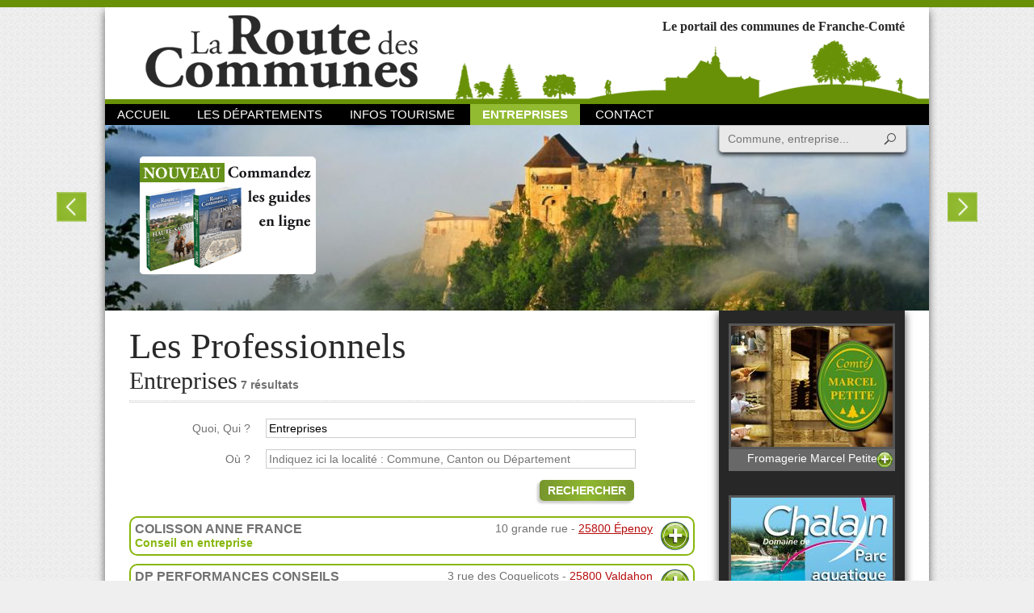

--- FILE ---
content_type: text/html; charset=UTF-8
request_url: https://www.routedescommunes.com/annuaire/activite-entreprises
body_size: 5386
content:
<!DOCTYPE html>
<html>
<head>
    <meta charset="utf-8"/>
	<title>Les Professionnels : Entreprises, La route des communes</title>
<meta name="twitter:title" content="Les Professionnels : Entreprises, La route des communes" />
<meta name="description" content="Les Professionnels : Entreprises, La route des communes. La Route des Communes est un portail internet qui vous propose de découvrir toutes les communes de la Franche Comté, avec des cartes pour tous les cantons et pour chaque commune, des illustrations et un texte de présentation et de renseignements." />
<meta name="twitter:description" content="Les Professionnels : Entreprises, La route des communes. La Route des Communes est un portail internet qui vous propose de découvrir toutes les communes de la Franche Comté, avec des cartes pour tous les cantons et pour chaque commune, des illustrations et un texte de présentation et de renseignements." />
<meta name="keywords" content="route, commune, Doubs, Jura, Haute-Saône, Territoire de belfort, Besançon, Chapelle-des-bois, Devecey, Laissey, Arbois, Château-chalons, Dole, Lons-le saunier, Moirans-en-montagne, Fondremand, Saint-bresson, Theuley, Vesoul, Bavilliers, Belfort, Offemont, communes, commune, france, France, renseignements, informations, municipalités, municipalité, terroir, clocher, recherche, Franche-Comté, comtois, Montbéliard, Pontarlier, Arc-et-Senans, Ornans, Valdahon, restaurant, village, villages, carte, cartes, gîte, gîtes, guide, entreprise
" />
<meta property="og:title" content="Les Professionnels : Entreprises, La route des communes" />
<meta property="og:description" content="Les Professionnels : Entreprises, La route des communes. La Route des Communes est un portail internet qui vous propose de découvrir toutes les communes de la Franche Comté, avec des cartes pour tous les cantons et pour chaque commune, des illustrations et un texte de présentation et de renseignements." />
<meta property="og:url" content="https://www.routedescommunes.com/annuaire/activite-entreprises" />	<meta name="viewport" content="width=device-width, initial-scale=1.0, maximum-scale=1.0, user-scalable=no" />
    	
	<link rel="apple-touch-icon" sizes="57x57" href="/apple-touch-icon-57x57.png" />
	<link rel="apple-touch-icon" sizes="114x114" href="/apple-touch-icon-114x114.png" />
	<link rel="apple-touch-icon" sizes="72x72" href="/apple-touch-icon-72x72.png" />
	<link rel="apple-touch-icon" sizes="144x144" href="/apple-touch-icon-144x144.png" />
	<link rel="apple-touch-icon" sizes="60x60" href="/apple-touch-icon-60x60.png" />
	<link rel="apple-touch-icon" sizes="120x120" href="/apple-touch-icon-120x120.png" />
	<link rel="apple-touch-icon" sizes="76x76" href="/apple-touch-icon-76x76.png" />
	<link rel="apple-touch-icon" sizes="152x152" href="/apple-touch-icon-152x152.png" />
	<link rel="icon" type="image/png" href="/favicon-196x196.png" sizes="196x196" />
	<link rel="icon" type="image/png" href="/favicon-160x160.png" sizes="160x160" />
	<link rel="icon" type="image/png" href="/favicon-96x96.png" sizes="96x96" />
	<link rel="icon" type="image/png" href="/favicon-32x32.png" sizes="32x32" />
	<link rel="icon" type="image/png" href="/favicon-16x16.png" sizes="16x16" />
	<meta name="msapplication-TileColor" content="#da532c" />
	<meta name="msapplication-TileImage" content="/mstile-144x144.png" />
	
	<link rel="search" type="application/opensearchdescription+xml" href="/opensearch.xml" title="Recherche Route des Communes" />
	
			<link rel="stylesheet" type="text/css" media="screen" href="/css/all.css?20181106" />
		<!--[if lt IE 9]>
					<link rel="stylesheet" type="text/css" media="screen" href="/css/ie.css?20151222" />
				<script src="//html5shim.googlecode.com/svn/trunk/html5.js"></script>
		<script></script>
	<![endif]-->
	
	<script>
  (function(i,s,o,g,r,a,m){i['GoogleAnalyticsObject']=r;i[r]=i[r]||function(){
  (i[r].q=i[r].q||[]).push(arguments)},i[r].l=1*new Date();a=s.createElement(o),
  m=s.getElementsByTagName(o)[0];a.async=1;a.src=g;m.parentNode.insertBefore(a,m)
  })(window,document,'script','//www.google-analytics.com/analytics.js','ga');
  ga('create', 'UA-47183756-1', 'auto');
  ga('send', 'pageview');
</script></head>
<body id="default" data-menu="annuaire" data-submenu="annuaire_">
	<div id="global">
		<header>
	<a href="/" id="logo">La Route des Communes</a>

	<strong>Le portail des communes de Franche-Comté</strong>

	<div id="mobileNav">
		<a href="#" id="mobileMenu">Menu</a>
		<nav>
			<a href="/" id="menu_home">Accueil</a>
			<nav class="headerSubNav">
				<a href="/" class="headerSubNavHead" id="menu_dpts">Les départements</a>
				<nav class="headerSubNavIn">
											<a href="/doubs" id="menu_dpts_1">Le Doubs</a>
											<a href="/haute-saone" id="menu_dpts_2">La Haute-Saône</a>
											<a href="/jura" id="menu_dpts_3">Le Jura</a>
											<a href="/territoire-de-belfort" id="menu_dpts_4">Territoire de Belfort</a>
									</nav>
			</nav>
			<a href="/infos-tourisme" id="menu_news">Infos Tourisme</a>
			<a href="/annuaire" id="menu_annuaire">Entreprises</a>
			<a href="/contact" id="menu_contact">Contact</a>
		</nav>
	</div>
	<a href="#searchForm" id="mobileSearch">Recherche</a>
	<form action="/recherche" method="get" id="searchForm">
		<label for="qs">Recherche</label>
		<input type="search" id="qs" name="q" class="searchFormInput disableAutocorrect" placeholder="Commune, entreprise..." autocomplete="off" spellcheck="false" /><!--
		--><input type="submit" value="Rechercher" id="qsSub" class="searchFormBut" />
	</form>
</header>
<article id="headerImgs">
	<div>
					<a href="http://www.routedescommunes.com/doubs/pontarlier/cluse-et-mijoux">
				<img src="/cache/uploads/header/afec95008cfbe5426c1d415e1c6679cd96d6e831.jpeg/header.jpg" alt="La Château de Joux" />
				<span>Voir cette <strong>commune...</strong></span>
			</a>
					<a href="http://www.routedescommunes.com/doubs/besancon/besancon">
				<img src="[data-uri]" data-src="/cache/uploads/header/4fa90d3c70fdc19920c27fcfd2e0c60c995011ae.jpeg/header.jpg" alt="La Citadelle Vauban" />
				<span>Voir cette <strong>commune...</strong></span>
			</a>
					<a href="http://www.routedescommunes.com/doubs/pontarlier/saint-point-lac">
				<img src="[data-uri]" data-src="/cache/uploads/header/0db1cee9afb413509c7e1649d0f8a8176aa51d01.jpeg/header.jpg" alt="Lac Saint-Point" />
				<span>Voir cette <strong>commune...</strong></span>
			</a>
					<a href="http://www.routedescommunes.com/haute-saone/gray/gray">
				<img src="[data-uri]" data-src="/cache/uploads/header/65f70a87944e0b03986afc6d7f0dbff0611de220.jpeg/header.jpg" alt="Gray" />
				<span>Voir cette <strong>commune...</strong></span>
			</a>
					<a href="http://www.routedescommunes.com/jura/arbois/arbois">
				<img src="[data-uri]" data-src="/cache/uploads/header/7322a4058320df26b3efc9688e5eedab8dfe81d9.jpeg/header.jpg" alt="Arbois" />
				<span>Voir cette <strong>commune...</strong></span>
			</a>
					<a href="http://www.routedescommunes.com/haute-saone/champagney/champagney">
				<img src="[data-uri]" data-src="/cache/uploads/header/be12a47e4441c3589424304b9f6c928bd669ab23.jpeg/header.jpg" alt="Champagney Haute-Saône" />
				<span>Voir cette <strong>commune...</strong></span>
			</a>
			</div>
	<a href="/annuaire/achat" id="commandeBuy">
		<img src="/images/commande.png" alt="Commandez les guides en ligne" width="221" height="149" />
	</a>
</article>

		<section id="main">
				<article id="annuaire">
		<div class="head">
			<h1>Les Professionnels</h1><br />
							<h2>Entreprises</h2>
										<strong>7 résultats</strong>
								</div>
		<hr />

		<form id="annuaireForm" method="post" action="/annuaire/recherche">
			<div class="form_row form_row_form form_row_text">
				<label for="search_what" >Quoi, Qui ?</label>
				<input type="text" id="search_what" name="search[what]" value="Entreprises"  placeholder="Indiquez ici le nom de l'entreprise ou une activité" autocomplete="off" spellcheck="false" class="disableAutocorrect" />
				<input type="hidden" name="search[what_id]" value="Activite-80" />
			</div>
			<div class="form_row form_row_form form_row_text">
				<label for="search_where" >Où ?</label>
				<input type="text" id="search_where" name="search[where]"  placeholder="Indiquez ici la localité : Commune, Canton ou Département" autocomplete="off" spellcheck="false" class="disableAutocorrect" />
				<input type="hidden" name="search[where_id]" />
			</div>
			<div class="form_button">
				<button type="submit" id="annuaire_search" name="annuaire_search">Rechercher</button>
			</div>
		</form>

		
									<div class="result entreprise gaEvent" data-gaeventcat="Entreprise" data-gaeventact="Show" data-gaeventlbl="6774-COLISSON Anne France" data-saveclick="/annuaire/saveClick/6774">
					<div class="entrepriseHead">
						<strong>
							COLISSON Anne France													</strong>
						<span class="entrepriseAddress">
															10 grande rue																-
																						<a href="/doubs/valdahon/epenoy">25800 Épenoy</a>
													</span>
					</div>
					<div class="entrepriseMore">
													Téléphone : 06 71 09 47 66<br />
																																				
						<a href="/annuaire/modifier/6774" class="button nyroModal">Modifier mes informations</a>
					</div>
					<span class="entrepriseActivites">
						<a href="/annuaire/activite-conseil-en-entreprise">Conseil en entreprise</a>					</span>
					<a href="#" class="entrepriseBut" title="Plus d'informations">Plus d'informations</a>
				</div>
															<div class="result entreprise gaEvent" data-gaeventcat="Entreprise" data-gaeventact="Show" data-gaeventlbl="7797-DP PERFORMANCES CONSEILS" data-saveclick="/annuaire/saveClick/7797">
					<div class="entrepriseHead">
						<strong>
							DP PERFORMANCES CONSEILS													</strong>
						<span class="entrepriseAddress">
															3 rue des Coquelicots																-
																						<a href="/doubs/valdahon/valdahon">25800 Valdahon</a>													</span>
					</div>
					<div class="entrepriseMore">
													Téléphone : 06 33 56 21 72<br />
																																					Responsable : David Petit<br />
												
						<a href="/annuaire/modifier/7797" class="button nyroModal">Modifier mes informations</a>
					</div>
					<span class="entrepriseActivites">
						<a href="/annuaire/activite-conseil-en-entreprise">Conseil en entreprise</a>, <a href="/annuaire/activite-accompagnement-pilotage">Accompagnement pilotage</a>, <a href="/annuaire/activite-ce-externalises">CE externalisés</a>					</span>
					<a href="#" class="entrepriseBut" title="Plus d'informations">Plus d'informations</a>
				</div>
															<div class="result entreprise gaEvent" data-gaeventcat="Entreprise" data-gaeventact="Show" data-gaeventlbl="1758-ELRES" data-saveclick="/annuaire/saveClick/1758">
					<div class="entrepriseHead">
						<strong>
							ELRES													</strong>
						<span class="entrepriseAddress">
															Diderot (8 boulevard)																-
																						<a href="/doubs/besancon/besancon">25000 Besançon</a>
													</span>
					</div>
					<div class="entrepriseMore">
													Téléphone : 03 81 80 87 29<br />
																																				
						<a href="/annuaire/modifier/1758" class="button nyroModal">Modifier mes informations</a>
					</div>
					<span class="entrepriseActivites">
						<a href="/annuaire/activite-restaurant">Restaurant</a>, <a href="/annuaire/activite-entreprises">Entreprises</a>, <a href="/annuaire/activite-collectivites">Collectivités</a>					</span>
					<a href="#" class="entrepriseBut" title="Plus d'informations">Plus d'informations</a>
				</div>
																			<div class="emphasize communePub">
							<a href="/publicite/49-vivot-ambulance"  class="notice gaEvent nyroModal nmImage" rel="nofollow" data-gaeventcat="Publicite" data-gaeventact="Show" data-gaeventlbl="49-VIVOT Ambulance">
									<img src="/cache/uploads/publicite/199ambulancesvivot.jpg/publiciteCommune.jpg" width="500"  alt="VIVOT Ambulance" title="VIVOT Ambulance" />
			            VIVOT Ambulance			</a>
						</div>
																<div class="result entreprise gaEvent" data-gaeventcat="Entreprise" data-gaeventact="Show" data-gaeventlbl="1929-PETIT Corinne" data-saveclick="/annuaire/saveClick/1929">
					<div class="entrepriseHead">
						<strong>
							PETIT Corinne													</strong>
						<span class="entrepriseAddress">
															Chaprais (10 rue des)																-
																						<a href="/doubs/besancon/besancon">25000 Besançon</a>
													</span>
					</div>
					<div class="entrepriseMore">
													Téléphone : 06 48 75 53 03<br />
																																				
						<a href="/annuaire/modifier/1929" class="button nyroModal">Modifier mes informations</a>
					</div>
					<span class="entrepriseActivites">
						<a href="/annuaire/activite-coaching">Coaching</a>, <a href="/annuaire/activite-entreprises">Entreprises</a>					</span>
					<a href="#" class="entrepriseBut" title="Plus d'informations">Plus d'informations</a>
				</div>
															<div class="result entreprise gaEvent" data-gaeventcat="Entreprise" data-gaeventact="Show" data-gaeventlbl="6893-PROACSENS" data-saveclick="/annuaire/saveClick/6893">
					<div class="entrepriseHead">
						<strong>
							PROACSENS													</strong>
						<span class="entrepriseAddress">
															24 rue de la Riotte																-
																						<a href="/doubs/saint-vit/roset-fluans">25410 Roset-Fluans</a>
													</span>
					</div>
					<div class="entrepriseMore">
													Téléphone : 06 63 90 55 47<br />
																																					Responsable : Christèle Aymonier<br />
												
						<a href="/annuaire/modifier/6893" class="button nyroModal">Modifier mes informations</a>
					</div>
					<span class="entrepriseActivites">
						<a href="/annuaire/activite-consultant">Consultant</a>, <a href="/annuaire/activite-conseil-aux-entreprises">Conseil aux entreprises</a>					</span>
					<a href="#" class="entrepriseBut" title="Plus d'informations">Plus d'informations</a>
				</div>
															<div class="result entreprise gaEvent" data-gaeventcat="Entreprise" data-gaeventact="Show" data-gaeventlbl="7281-PROAGIRIS CONSEIL" data-saveclick="/annuaire/saveClick/7281">
					<div class="entrepriseHead">
						<strong>
							PROAGIRIS CONSEIL													</strong>
						<span class="entrepriseAddress">
															Rue des Gigoulettes																-
																						<a href="/doubs/besancon-1/avanne-aveney">25720 Avanne-Aveney</a>													</span>
					</div>
					<div class="entrepriseMore">
													Téléphone : 06 74 51 51 86<br />
																																					Responsable : BERQUAND Séverine<br />
												
						<a href="/annuaire/modifier/7281" class="button nyroModal">Modifier mes informations</a>
					</div>
					<span class="entrepriseActivites">
						<a href="/annuaire/activite-coaching">Coaching</a>, <a href="/annuaire/activite-en-entreprise">En entreprise</a>					</span>
					<a href="#" class="entrepriseBut" title="Plus d'informations">Plus d'informations</a>
				</div>
											
			
			
		
		<p class="buttonOnRight">
							
			<a href="/annuaire/ajouter" class="button nyroModal" id="addEntreprise">Ajouter mon entreprise dans l'annuaire</a>
		</p>

	</article>

	<aside>
	<br />
	<div class="noticeCont" data-limit="5">
						<a href="/publicite/12-fromagerie-marcel-petite"  class="notice gaEvent nyroModal nmImage nmImageUrl" rel="nofollow" data-gaeventcat="Publicite" data-gaeventact="Show" data-gaeventlbl="12-Fromagerie Marcel Petite">
									<img src="/cache/uploads/publicite/123marcelpetitecolonne-2.jpg/publicite.jpg"  alt="Fromagerie Marcel Petite" title="Fromagerie Marcel Petite" />
			            Fromagerie Marcel Petite			</a>
						<a href="/publicite/98-domaine-de-chalain"  class="notice gaEvent nyroModal nmImage nmImageUrl" rel="nofollow" data-gaeventcat="Publicite" data-gaeventact="Show" data-gaeventlbl="98-Domaine de Chalain">
									<img src="/cache/uploads/publicite/20lacchalaincolonne-2.jpg/publicite.jpg"  alt="Domaine de Chalain" title="Domaine de Chalain" />
			            Domaine de Chalain			</a>
						<a href="/publicite/166-la-guinguette-de-chavannes"  class="notice gaEvent nyroModal nmImage nmImageUrl" rel="nofollow" data-gaeventcat="Publicite" data-gaeventact="Show" data-gaeventlbl="166-La Guinguette de Chavannes">
									<img src="/cache/uploads/publicite/294guinguettecolonne.jpg/publicite.jpg"  alt="La Guinguette de Chavannes" title="La Guinguette de Chavannes" />
			            La Guinguette de Chavannes			</a>
			</div>
</aside>
		</section>

		<nav id="partners">
	<a href="http://www.franche-comte.fr/" target="_blank"><img src="/images/partners/francheComte.png" alt="Conseil régional de Franche Comté" width="101" height="27" /></a>
	<a href="http://www.doubs.fr/" target="_blank"><img src="/images/partners/doubs.png" alt="Département du Doubs" width="109" height="44" /></a>
	<a href="http://www.cg70.fr/" target="_blank"><img src="/images/partners/hauteSaone.png" alt="Conseil Général de Haute-Saône" width="106" height="46" /></a>
	<a href="http://www.grandbesancon.fr/" target="_blank"><img src="/images/partners/cagb.png" alt="Communauté d'agglomérations du Grand Besançon" width="100" height="48" /></a>
	<a href="http://www.agglo-montbeliard.fr/" target="_blank"><img src="/images/partners/paysMontbeliard.png" alt="Pays de Montbéliard" width="97" height="20" /></a>
	<a href="http://www.doubs.travel/" target="_blank"><img src="/images/partners/cdt.png" alt="Comité Départemental du Tourisme du Doubs" width="93" height="27" /></a>
	<a href="http://www.doubs.org/" target="_blank"><img src="/images/partners/dvt25.png" alt="Développement 25" width="103" height="25" /></a>
	<a href="http://www.action70.com/" target="_blank"><img src="/images/partners/action70.png" alt="Action 70" width="84" height="39" /></a>
	<a href="http://www.destination70.com/" target="_blank"><img src="/images/partners/destination70.png" alt="Destination 70" width="96" height="69" /></a>
</nav>
<span id="footerImg"></span>
<footer>
	<article id="footerContact">
		<em>La route des communes</em>
		<strong>c'prim édition</strong>
		<p>
			9 rue de l'église<br />
			25000 Besançon<br />
			<strong>
				Tél. : 03 81 88 14 15<br />
				Fax : 03 81 80 73 99
			</strong>
		</p>
	</article>
	<article id="footerGuides">
		<strong>Les guides 2016</strong>
		<img src="/images/guides2017.png" alt="Les guides 2017" width="202" height="179" />
		<div>
			en vente 12 € - Presse & Rayons livres
		</div>
	</article>
	<article id="footerTag">
							<a href="/annuaire/activite-restaurant" class="footerLink_0">Restaurants</a>
									<a href="/doubs/besancon/besancon" class="footerLink_1">Besançon</a>
									<a href="/jura" class="footerLink_2">Jura</a>
									<a href="/annuaire/activite-hebergement" class="footerLink_3">Hébergements</a>
									<a href="/annuaire/activite-boulangerie" class="footerLink_4">Boulangerie</a>
									<a href="/territoire-de-belfort" class="footerLink_5">Territoire de Belfort</a>
									<a href="/doubs" class="footerLink_6">Doubs</a>
									<a href="/territoire-de-belfort/belfort/belfort" class="footerLink_7">Belfort</a>
									<a href="/haute-saone/vesoul/vesoul" class="footerLink_8">Vesoul</a>
									<a href="/haute-saone" class="footerLink_9">Haute-Saône</a>
									<a href="/jura/lons-le-saunier/lons-le-saunier" class="footerLink_10">Lons-le-saunier</a>
					</article>
	<article id="footerBottom">
		©2025		<a href="/mentionsLegales">Mentions légales</a>
			</article>
</footer>
	</div>
						<script>(function(s,o,g,a,m){a=s.createElement(o),m=s.getElementsByTagName(o)[0];a.async=1;a.src=g;m.parentNode.insertBefore(a,m)})(document,'script','/js/all.js?20151222')</script>
			</body>
</html>


--- FILE ---
content_type: text/css
request_url: https://www.routedescommunes.com/css/all.css?20181106
body_size: 12779
content:
/*! normalize.css v2.1.3 | MIT License | git.io/normalize */article,aside,details,figcaption,figure,footer,header,hgroup,main,nav,section,summary{display:block}audio,canvas,video{display:inline-block}audio:not([controls]){display:none;height:0}[hidden],template{display:none}html{font-family:sans-serif;-ms-text-size-adjust:100%;-webkit-text-size-adjust:100%}body{margin:0}a{background:transparent}a:focus{outline:thin dotted}a:active,a:hover{outline:0}h1{font-size:2em;margin:.67em 0}abbr[title]{border-bottom:1px dotted}b,strong{font-weight:bold}dfn{font-style:italic}hr{-moz-box-sizing:content-box;box-sizing:content-box;height:0}mark{background:#ff0;color:#000}code,kbd,pre,samp{font-family:monospace,serif;font-size:1em}pre{white-space:pre-wrap}q{quotes:"\201C" "\201D" "\2018" "\2019"}small{font-size:80%}sub,sup{font-size:75%;line-height:0;position:relative;vertical-align:baseline}sup{top:-0.5em}sub{bottom:-0.25em}img{border:0}svg:not(:root){overflow:hidden}figure{margin:0}fieldset{border:1px solid silver;margin:0 2px;padding:.35em .625em .75em}legend{border:0;padding:0}button,input,select,textarea{font-family:inherit;font-size:100%;margin:0}button,input{line-height:normal}button,select{text-transform:none}button,html input[type="button"],input[type="reset"],input[type="submit"]{-webkit-appearance:button;cursor:pointer}button[disabled],html input[disabled]{cursor:default}input[type="checkbox"],input[type="radio"]{box-sizing:border-box;padding:0}input[type="search"]{-webkit-appearance:textfield;-moz-box-sizing:content-box;-webkit-box-sizing:content-box;box-sizing:content-box}input[type="search"]::-webkit-search-cancel-button,input[type="search"]::-webkit-search-decoration{-webkit-appearance:none}button::-moz-focus-inner,input::-moz-focus-inner{border:0;padding:0}textarea{overflow:auto;vertical-align:top}table{border-collapse:collapse;border-spacing:0}

/*! jQuery UI - v1.10.3 - 2014-01-09
* http://jqueryui.com
* Includes: jquery.ui.core.css, jquery.ui.autocomplete.css, jquery.ui.menu.css, jquery.ui.theme.css
* To view and modify this theme, visit http://jqueryui.com/themeroller/?ffDefault=Trebuchet%20MS%2CTahoma%2CVerdana%2CArial%2Csans-serif&fwDefault=bold&fsDefault=1.1em&cornerRadius=4px&bgColorHeader=f6a828&bgTextureHeader=gloss_wave&bgImgOpacityHeader=35&borderColorHeader=e78f08&fcHeader=ffffff&iconColorHeader=ffffff&bgColorContent=eeeeee&bgTextureContent=highlight_soft&bgImgOpacityContent=100&borderColorContent=dddddd&fcContent=333333&iconColorContent=222222&bgColorDefault=f6f6f6&bgTextureDefault=glass&bgImgOpacityDefault=100&borderColorDefault=cccccc&fcDefault=1c94c4&iconColorDefault=ef8c08&bgColorHover=fdf5ce&bgTextureHover=glass&bgImgOpacityHover=100&borderColorHover=fbcb09&fcHover=c77405&iconColorHover=ef8c08&bgColorActive=ffffff&bgTextureActive=glass&bgImgOpacityActive=65&borderColorActive=fbd850&fcActive=eb8f00&iconColorActive=ef8c08&bgColorHighlight=ffe45c&bgTextureHighlight=highlight_soft&bgImgOpacityHighlight=75&borderColorHighlight=fed22f&fcHighlight=363636&iconColorHighlight=228ef1&bgColorError=b81900&bgTextureError=diagonals_thick&bgImgOpacityError=18&borderColorError=cd0a0a&fcError=ffffff&iconColorError=ffd27a&bgColorOverlay=666666&bgTextureOverlay=diagonals_thick&bgImgOpacityOverlay=20&opacityOverlay=50&bgColorShadow=000000&bgTextureShadow=flat&bgImgOpacityShadow=10&opacityShadow=20&thicknessShadow=5px&offsetTopShadow=-5px&offsetLeftShadow=-5px&cornerRadiusShadow=5px
* Copyright 2014 jQuery Foundation and other contributors; Licensed MIT */.ui-helper-hidden{display:none}.ui-helper-hidden-accessible{border:0;clip:rect(0 0 0 0);height:1px;margin:-1px;overflow:hidden;padding:0;position:absolute;width:1px}.ui-helper-reset{margin:0;padding:0;border:0;outline:0;line-height:1.3;text-decoration:none;font-size:100%;list-style:none}.ui-helper-clearfix:before,.ui-helper-clearfix:after{content:"";display:table;border-collapse:collapse}.ui-helper-clearfix:after{clear:both}.ui-helper-clearfix{min-height:0}.ui-helper-zfix{width:100%;height:100%;top:0;left:0;position:absolute;opacity:0;filter:Alpha(Opacity=0)}.ui-front{z-index:100}.ui-state-disabled{cursor:default !important}.ui-icon{display:block;text-indent:-99999px;overflow:hidden;background-repeat:no-repeat}.ui-widget-overlay{position:fixed;top:0;left:0;width:100%;height:100%}.ui-autocomplete{position:absolute;top:0;left:0;cursor:default}.ui-menu{list-style:none;padding:2px;margin:0;display:block;outline:0}.ui-menu .ui-menu{margin-top:-3px;position:absolute}.ui-menu .ui-menu-item{margin:0;padding:0;width:100%;list-style-image:url([data-uri])}.ui-menu .ui-menu-divider{margin:5px -2px 5px -2px;height:0;font-size:0;line-height:0;border-width:1px 0 0 0}.ui-menu .ui-menu-item a{text-decoration:none;display:block;padding:2px .4em;line-height:1.5;min-height:0;font-weight:normal}.ui-menu .ui-menu-item a.ui-state-focus,.ui-menu .ui-menu-item a.ui-state-active{font-weight:normal;margin:-1px}.ui-menu .ui-state-disabled{font-weight:normal;margin:.4em 0 .2em;line-height:1.5}.ui-menu .ui-state-disabled a{cursor:default}.ui-menu-icons{position:relative}.ui-menu-icons .ui-menu-item a{position:relative;padding-left:2em}.ui-menu .ui-icon{position:absolute;top:.2em;left:.2em}.ui-menu .ui-menu-icon{position:static;float:right}.ui-widget{font-family:Trebuchet MS,Tahoma,Verdana,Arial,sans-serif;font-size:1.1em}.ui-widget .ui-widget{font-size:1em}.ui-widget input,.ui-widget select,.ui-widget textarea,.ui-widget button{font-family:Trebuchet MS,Tahoma,Verdana,Arial,sans-serif;font-size:1em}.ui-widget-content{border:1px solid #ddd;background:#eee url(images/ui-bg_highlight-soft_100_eeeeee_1x100.png) 50% top repeat-x;color:#333}.ui-widget-content a{color:#333}.ui-widget-header{border:1px solid #e78f08;background:#f6a828 url(images/ui-bg_gloss-wave_35_f6a828_500x100.png) 50% 50% repeat-x;color:#fff;font-weight:bold}.ui-widget-header a{color:#fff}.ui-state-default,.ui-widget-content .ui-state-default,.ui-widget-header .ui-state-default{border:1px solid #ccc;background:#f6f6f6 url(images/ui-bg_glass_100_f6f6f6_1x400.png) 50% 50% repeat-x;font-weight:bold;color:#1c94c4}.ui-state-default a,.ui-state-default a:link,.ui-state-default a:visited{color:#1c94c4;text-decoration:none}.ui-state-hover,.ui-widget-content .ui-state-hover,.ui-widget-header .ui-state-hover,.ui-state-focus,.ui-widget-content .ui-state-focus,.ui-widget-header .ui-state-focus{border:1px solid #fbcb09;background:#fdf5ce url(images/ui-bg_glass_100_fdf5ce_1x400.png) 50% 50% repeat-x;font-weight:bold;color:#c77405}.ui-state-hover a,.ui-state-hover a:hover,.ui-state-hover a:link,.ui-state-hover a:visited{color:#c77405;text-decoration:none}.ui-state-active,.ui-widget-content .ui-state-active,.ui-widget-header .ui-state-active{border:1px solid #fbd850;background:#fff url(images/ui-bg_glass_65_ffffff_1x400.png) 50% 50% repeat-x;font-weight:bold;color:#eb8f00}.ui-state-active a,.ui-state-active a:link,.ui-state-active a:visited{color:#eb8f00;text-decoration:none}.ui-state-highlight,.ui-widget-content .ui-state-highlight,.ui-widget-header .ui-state-highlight{border:1px solid #fed22f;background:#ffe45c url(images/ui-bg_highlight-soft_75_ffe45c_1x100.png) 50% top repeat-x;color:#363636}.ui-state-highlight a,.ui-widget-content .ui-state-highlight a,.ui-widget-header .ui-state-highlight a{color:#363636}.ui-state-error,.ui-widget-content .ui-state-error,.ui-widget-header .ui-state-error{border:1px solid #cd0a0a;background:#b81900 url(images/ui-bg_diagonals-thick_18_b81900_40x40.png) 50% 50% repeat;color:#fff}.ui-state-error a,.ui-widget-content .ui-state-error a,.ui-widget-header .ui-state-error a{color:#fff}.ui-state-error-text,.ui-widget-content .ui-state-error-text,.ui-widget-header .ui-state-error-text{color:#fff}.ui-priority-primary,.ui-widget-content .ui-priority-primary,.ui-widget-header .ui-priority-primary{font-weight:bold}.ui-priority-secondary,.ui-widget-content .ui-priority-secondary,.ui-widget-header .ui-priority-secondary{opacity:.7;filter:Alpha(Opacity=70);font-weight:normal}.ui-state-disabled,.ui-widget-content .ui-state-disabled,.ui-widget-header .ui-state-disabled{opacity:.35;filter:Alpha(Opacity=35);background-image:none}.ui-state-disabled .ui-icon{filter:Alpha(Opacity=35)}.ui-icon{width:16px;height:16px}.ui-icon,.ui-widget-content .ui-icon{background-image:url(images/ui-icons_222222_256x240.png)}.ui-widget-header .ui-icon{background-image:url(images/ui-icons_ffffff_256x240.png)}.ui-state-default .ui-icon{background-image:url(images/ui-icons_ef8c08_256x240.png)}.ui-state-hover .ui-icon,.ui-state-focus .ui-icon{background-image:url(images/ui-icons_ef8c08_256x240.png)}.ui-state-active .ui-icon{background-image:url(images/ui-icons_ef8c08_256x240.png)}.ui-state-highlight .ui-icon{background-image:url(images/ui-icons_228ef1_256x240.png)}.ui-state-error .ui-icon,.ui-state-error-text .ui-icon{background-image:url(images/ui-icons_ffd27a_256x240.png)}.ui-icon-blank{background-position:16px 16px}.ui-icon-carat-1-n{background-position:0 0}.ui-icon-carat-1-ne{background-position:-16px 0}.ui-icon-carat-1-e{background-position:-32px 0}.ui-icon-carat-1-se{background-position:-48px 0}.ui-icon-carat-1-s{background-position:-64px 0}.ui-icon-carat-1-sw{background-position:-80px 0}.ui-icon-carat-1-w{background-position:-96px 0}.ui-icon-carat-1-nw{background-position:-112px 0}.ui-icon-carat-2-n-s{background-position:-128px 0}.ui-icon-carat-2-e-w{background-position:-144px 0}.ui-icon-triangle-1-n{background-position:0 -16px}.ui-icon-triangle-1-ne{background-position:-16px -16px}.ui-icon-triangle-1-e{background-position:-32px -16px}.ui-icon-triangle-1-se{background-position:-48px -16px}.ui-icon-triangle-1-s{background-position:-64px -16px}.ui-icon-triangle-1-sw{background-position:-80px -16px}.ui-icon-triangle-1-w{background-position:-96px -16px}.ui-icon-triangle-1-nw{background-position:-112px -16px}.ui-icon-triangle-2-n-s{background-position:-128px -16px}.ui-icon-triangle-2-e-w{background-position:-144px -16px}.ui-icon-arrow-1-n{background-position:0 -32px}.ui-icon-arrow-1-ne{background-position:-16px -32px}.ui-icon-arrow-1-e{background-position:-32px -32px}.ui-icon-arrow-1-se{background-position:-48px -32px}.ui-icon-arrow-1-s{background-position:-64px -32px}.ui-icon-arrow-1-sw{background-position:-80px -32px}.ui-icon-arrow-1-w{background-position:-96px -32px}.ui-icon-arrow-1-nw{background-position:-112px -32px}.ui-icon-arrow-2-n-s{background-position:-128px -32px}.ui-icon-arrow-2-ne-sw{background-position:-144px -32px}.ui-icon-arrow-2-e-w{background-position:-160px -32px}.ui-icon-arrow-2-se-nw{background-position:-176px -32px}.ui-icon-arrowstop-1-n{background-position:-192px -32px}.ui-icon-arrowstop-1-e{background-position:-208px -32px}.ui-icon-arrowstop-1-s{background-position:-224px -32px}.ui-icon-arrowstop-1-w{background-position:-240px -32px}.ui-icon-arrowthick-1-n{background-position:0 -48px}.ui-icon-arrowthick-1-ne{background-position:-16px -48px}.ui-icon-arrowthick-1-e{background-position:-32px -48px}.ui-icon-arrowthick-1-se{background-position:-48px -48px}.ui-icon-arrowthick-1-s{background-position:-64px -48px}.ui-icon-arrowthick-1-sw{background-position:-80px -48px}.ui-icon-arrowthick-1-w{background-position:-96px -48px}.ui-icon-arrowthick-1-nw{background-position:-112px -48px}.ui-icon-arrowthick-2-n-s{background-position:-128px -48px}.ui-icon-arrowthick-2-ne-sw{background-position:-144px -48px}.ui-icon-arrowthick-2-e-w{background-position:-160px -48px}.ui-icon-arrowthick-2-se-nw{background-position:-176px -48px}.ui-icon-arrowthickstop-1-n{background-position:-192px -48px}.ui-icon-arrowthickstop-1-e{background-position:-208px -48px}.ui-icon-arrowthickstop-1-s{background-position:-224px -48px}.ui-icon-arrowthickstop-1-w{background-position:-240px -48px}.ui-icon-arrowreturnthick-1-w{background-position:0 -64px}.ui-icon-arrowreturnthick-1-n{background-position:-16px -64px}.ui-icon-arrowreturnthick-1-e{background-position:-32px -64px}.ui-icon-arrowreturnthick-1-s{background-position:-48px -64px}.ui-icon-arrowreturn-1-w{background-position:-64px -64px}.ui-icon-arrowreturn-1-n{background-position:-80px -64px}.ui-icon-arrowreturn-1-e{background-position:-96px -64px}.ui-icon-arrowreturn-1-s{background-position:-112px -64px}.ui-icon-arrowrefresh-1-w{background-position:-128px -64px}.ui-icon-arrowrefresh-1-n{background-position:-144px -64px}.ui-icon-arrowrefresh-1-e{background-position:-160px -64px}.ui-icon-arrowrefresh-1-s{background-position:-176px -64px}.ui-icon-arrow-4{background-position:0 -80px}.ui-icon-arrow-4-diag{background-position:-16px -80px}.ui-icon-extlink{background-position:-32px -80px}.ui-icon-newwin{background-position:-48px -80px}.ui-icon-refresh{background-position:-64px -80px}.ui-icon-shuffle{background-position:-80px -80px}.ui-icon-transfer-e-w{background-position:-96px -80px}.ui-icon-transferthick-e-w{background-position:-112px -80px}.ui-icon-folder-collapsed{background-position:0 -96px}.ui-icon-folder-open{background-position:-16px -96px}.ui-icon-document{background-position:-32px -96px}.ui-icon-document-b{background-position:-48px -96px}.ui-icon-note{background-position:-64px -96px}.ui-icon-mail-closed{background-position:-80px -96px}.ui-icon-mail-open{background-position:-96px -96px}.ui-icon-suitcase{background-position:-112px -96px}.ui-icon-comment{background-position:-128px -96px}.ui-icon-person{background-position:-144px -96px}.ui-icon-print{background-position:-160px -96px}.ui-icon-trash{background-position:-176px -96px}.ui-icon-locked{background-position:-192px -96px}.ui-icon-unlocked{background-position:-208px -96px}.ui-icon-bookmark{background-position:-224px -96px}.ui-icon-tag{background-position:-240px -96px}.ui-icon-home{background-position:0 -112px}.ui-icon-flag{background-position:-16px -112px}.ui-icon-calendar{background-position:-32px -112px}.ui-icon-cart{background-position:-48px -112px}.ui-icon-pencil{background-position:-64px -112px}.ui-icon-clock{background-position:-80px -112px}.ui-icon-disk{background-position:-96px -112px}.ui-icon-calculator{background-position:-112px -112px}.ui-icon-zoomin{background-position:-128px -112px}.ui-icon-zoomout{background-position:-144px -112px}.ui-icon-search{background-position:-160px -112px}.ui-icon-wrench{background-position:-176px -112px}.ui-icon-gear{background-position:-192px -112px}.ui-icon-heart{background-position:-208px -112px}.ui-icon-star{background-position:-224px -112px}.ui-icon-link{background-position:-240px -112px}.ui-icon-cancel{background-position:0 -128px}.ui-icon-plus{background-position:-16px -128px}.ui-icon-plusthick{background-position:-32px -128px}.ui-icon-minus{background-position:-48px -128px}.ui-icon-minusthick{background-position:-64px -128px}.ui-icon-close{background-position:-80px -128px}.ui-icon-closethick{background-position:-96px -128px}.ui-icon-key{background-position:-112px -128px}.ui-icon-lightbulb{background-position:-128px -128px}.ui-icon-scissors{background-position:-144px -128px}.ui-icon-clipboard{background-position:-160px -128px}.ui-icon-copy{background-position:-176px -128px}.ui-icon-contact{background-position:-192px -128px}.ui-icon-image{background-position:-208px -128px}.ui-icon-video{background-position:-224px -128px}.ui-icon-script{background-position:-240px -128px}.ui-icon-alert{background-position:0 -144px}.ui-icon-info{background-position:-16px -144px}.ui-icon-notice{background-position:-32px -144px}.ui-icon-help{background-position:-48px -144px}.ui-icon-check{background-position:-64px -144px}.ui-icon-bullet{background-position:-80px -144px}.ui-icon-radio-on{background-position:-96px -144px}.ui-icon-radio-off{background-position:-112px -144px}.ui-icon-pin-w{background-position:-128px -144px}.ui-icon-pin-s{background-position:-144px -144px}.ui-icon-play{background-position:0 -160px}.ui-icon-pause{background-position:-16px -160px}.ui-icon-seek-next{background-position:-32px -160px}.ui-icon-seek-prev{background-position:-48px -160px}.ui-icon-seek-end{background-position:-64px -160px}.ui-icon-seek-start{background-position:-80px -160px}.ui-icon-seek-first{background-position:-80px -160px}.ui-icon-stop{background-position:-96px -160px}.ui-icon-eject{background-position:-112px -160px}.ui-icon-volume-off{background-position:-128px -160px}.ui-icon-volume-on{background-position:-144px -160px}.ui-icon-power{background-position:0 -176px}.ui-icon-signal-diag{background-position:-16px -176px}.ui-icon-signal{background-position:-32px -176px}.ui-icon-battery-0{background-position:-48px -176px}.ui-icon-battery-1{background-position:-64px -176px}.ui-icon-battery-2{background-position:-80px -176px}.ui-icon-battery-3{background-position:-96px -176px}.ui-icon-circle-plus{background-position:0 -192px}.ui-icon-circle-minus{background-position:-16px -192px}.ui-icon-circle-close{background-position:-32px -192px}.ui-icon-circle-triangle-e{background-position:-48px -192px}.ui-icon-circle-triangle-s{background-position:-64px -192px}.ui-icon-circle-triangle-w{background-position:-80px -192px}.ui-icon-circle-triangle-n{background-position:-96px -192px}.ui-icon-circle-arrow-e{background-position:-112px -192px}.ui-icon-circle-arrow-s{background-position:-128px -192px}.ui-icon-circle-arrow-w{background-position:-144px -192px}.ui-icon-circle-arrow-n{background-position:-160px -192px}.ui-icon-circle-zoomin{background-position:-176px -192px}.ui-icon-circle-zoomout{background-position:-192px -192px}.ui-icon-circle-check{background-position:-208px -192px}.ui-icon-circlesmall-plus{background-position:0 -208px}.ui-icon-circlesmall-minus{background-position:-16px -208px}.ui-icon-circlesmall-close{background-position:-32px -208px}.ui-icon-squaresmall-plus{background-position:-48px -208px}.ui-icon-squaresmall-minus{background-position:-64px -208px}.ui-icon-squaresmall-close{background-position:-80px -208px}.ui-icon-grip-dotted-vertical{background-position:0 -224px}.ui-icon-grip-dotted-horizontal{background-position:-16px -224px}.ui-icon-grip-solid-vertical{background-position:-32px -224px}.ui-icon-grip-solid-horizontal{background-position:-48px -224px}.ui-icon-gripsmall-diagonal-se{background-position:-64px -224px}.ui-icon-grip-diagonal-se{background-position:-80px -224px}.ui-corner-all,.ui-corner-top,.ui-corner-left,.ui-corner-tl{border-top-left-radius:4px}.ui-corner-all,.ui-corner-top,.ui-corner-right,.ui-corner-tr{border-top-right-radius:4px}.ui-corner-all,.ui-corner-bottom,.ui-corner-left,.ui-corner-bl{border-bottom-left-radius:4px}.ui-corner-all,.ui-corner-bottom,.ui-corner-right,.ui-corner-br{border-bottom-right-radius:4px}.ui-widget-overlay{background:#666 url(images/ui-bg_diagonals-thick_20_666666_40x40.png) 50% 50% repeat;opacity:.5;filter:Alpha(Opacity=50)}.ui-widget-shadow{margin:-5px 0 0 -5px;padding:5px;background:#000 url(images/ui-bg_flat_10_000000_40x100.png) 50% 50% repeat-x;opacity:.2;filter:Alpha(Opacity=20);border-radius:5px}
.nyroModalBg{position:fixed;overflow:hidden;top:0;left:0;height:100%;width:100%;background:#000;opacity:.7;z-index:1000}.nmReposition{position:absolute;z-index:1005}.nyroModalCloseButton{top:-25px;right:-23px;width:22px;height:22px;text-indent:-9999em;background:url(images/close.png)}.nyroModalTitle{top:-26px;left:0;margin:0;font-size:1.1em;color:#ddd;z-index:1001}.nyroModalCont{position:absolute;border:4px solid #777;margin:25px;background:#fff;z-index:1001}.nyroModalCont iframe{width:600px;height:400px}.nyroModalError{border:4px solid red;color:red;width:250px;height:250px}.nyroModalError div{min-width:0;min-height:0;padding:10px}.nyroModalLink,.nyroModalDom,.nyroModalForm,.nyroModalFormFile{position:relative;padding:10px;min-height:250px;min-width:250px;max-width:1000px}.nyroModalImage,.nyroModalSwf,.nyroModalIframe,.nyroModalIframeForm{position:relative;overflow:hidden}.nyroModalImage img{vertical-align:top}.nyroModalHidden{left:-9999em;top:-9999em}.nyroModalLoad{position:absolute;width:100px;height:100px;background:#fff url(images/ajaxLoader.gif) no-repeat center;padding:0}.nyroModalPrev,.nyroModalNext{outline:0;position:absolute;top:0;height:60%;width:150px;min-height:50px;max-height:300px;cursor:pointer;text-indent:-9999em;background:transparent url('[data-uri]') left 20% no-repeat}.nyroModalImage .nyroModalPrev,.nyroModalImage .nyroModalNext{height:100%;width:40%;max-height:none}.nyroModalPrev{left:0}.nyroModalPrev:hover{background-image:url(images/prev.gif)}.nyroModalNext{right:0;background-position:right 20%}.nyroModalNext:hover{background-position:right 20%;background-image:url(images/next.gif)}.nyroModalCont .head{height:auto;padding:0;margin:0;min-height:0}.nyroModalCont h1{font-size:3.5rem}.nyroModalCont textarea{min-height:10em}
form{position:relative}.form_row_dummy_captcha{display:none}.form_row,.form_button{position:relative;margin-bottom:1em;width:100%}label{width:15rem;display:inline-block;margin-right:1.5rem;text-align:right}input[type=text],input[type=email],input[type=url],input[type=password]{border:.1rem solid #ccc;padding:.3rem;width:45rem}input[readonly]{background:#eee}textarea{border:1px solid #ccc;min-height:5em;width:45.5rem}select{width:45.7rem}.form_row_checkbox{overflow:auto}.form_row_checkbox input{float:left;margin-left:17rem;margin-right:1rem}.form_row_checkbox label{width:auto}.formIndicator{font-weight:bold;font-size:1.2em;display:none}.form_required .formIndicator,.formRequiredFields .formIndicator{display:inline}.form_error label,.form_error .formIndicator{color:red}.form_button{overflow:auto;width:100%;padding-bottom:.5rem}.form_button button,.button{font-weight:bold;color:#fff;border:0;text-transform:uppercase;float:right;padding:.5rem 1rem;border-radius:.5rem;margin-right:7.5rem;-webkit-box-shadow:-0.3rem .3rem .3rem 0 rgba(0,0,0,0.2);box-shadow:-0.3rem .3rem .3rem 0 rgba(0,0,0,0.2);background:#76952c;background:-moz-linear-gradient(left,#76952c 0,#90b830 50%,#76952c 100%);background:-webkit-gradient(linear,left top,right top,color-stop(0,#76952c),color-stop(50%,#90b830),color-stop(100%,#76952c));background:-webkit-linear-gradient(left,#76952c 0,#90b830 50%,#76952c 100%);background:-o-linear-gradient(left,#76952c 0,#90b830 50%,#76952c 100%);background:-ms-linear-gradient(left,#76952c 0,#90b830 50%,#76952c 100%);background:linear-gradient(to right,#76952c 0,#90b830 50%,#76952c 100%);filter:progid:DXImageTransform.Microsoft.gradient(startColorstr='#76952c',endColorstr='#76952c',GradientType=1)}.form_button button:hover,.button:hover{text-decoration:underline}.button{display:inline-block;float:none;text-transform:none;text-decoration:none;margin:.5rem 0}.buttonRed{background:#b70c0c;background:-moz-linear-gradient(left,#b70c0c 0,red 50%,#b70c0c 100%);background:-webkit-gradient(linear,left top,right top,color-stop(0,#b70c0c),color-stop(50%,red),color-stop(100%,#b70c0c));background:-webkit-linear-gradient(left,#b70c0c 0,red 50%,#b70c0c 100%);background:-o-linear-gradient(left,#b70c0c 0,red 50%,#b70c0c 100%);background:-ms-linear-gradient(left,#b70c0c 0,red 50%,#b70c0c 100%);background:linear-gradient(to right,#b70c0c 0,red 50%,#b70c0c 100%);filter:progid:DXImageTransform.Microsoft.gradient(startColorstr='#B70C0C',endColorstr='#B70C0C',GradientType=1)}.form_errors,.form_row .form_errors{list-style-type:none;color:red;margin:.3rem 0 .3rem 17rem;padding:0}.formRequiredFields{font-weight:bold}.formRequiredFields .formIndicator{right:auto;left:0;top:.8rem}.selectCont{display:inline-block}
.makeSelect,.selectOpen{color:#717171;width:22rem;margin-bottom:1.5rem;border:.1rem solid #eee;background:#f9f9f9;border-radius:.3rem}.makeSelect ul,.selectOpen{margin:0;padding:0;list-style-type:none}.makeSelect li,.selectOpen li{margin:0;padding:0}.makeSelect a,.selectOpen a{display:block;color:#272727;line-height:2rem;padding:0 .8rem}.makeSelect a:hover,.makeSelect .active a,.selectOpen a:hover{text-decoration:none;background:#dee3d0}.selectOpen{overflow:auto}.makeSelectJs{position:relative;height:3.5rem;cursor:pointer}.makeSelectJs ul{position:absolute;left:-0.1rem;top:3.5rem;width:22rem;max-height:20rem;overflow:auto;border:.1rem solid #eee;border-radius:.3rem;background:#f9f9f9;z-index:5}.makeSelect .makeSelectText{color:#717171;padding:0 .8rem;height:3.2rem;line-height:3.2rem;width:20rem;cursor:pointer;background:#f9f9f9;border:0;-webkit-appearance:none}.makeSelectText:focus{outline-width:0}.makeSelectArrow{position:absolute;top:.7rem;right:.5rem;width:1.9rem;height:2.2rem;background:url(images/makeSelect.png);background-size:100% 100%}
.mediaViewer{position:relative;margin:0 0 1.5rem;height:33rem}.mediaViewerBig{-webkit-box-shadow:0 0 .5rem 0 rgba(0,0,0,0.5);box-shadow:0 0 .5rem 0 rgba(0,0,0,0.5)}.mediaViewer .mediaViewerBig{border-left:0}.mediaViewer .mediaViewerList{position:absolute;top:0;bottom:0;right:0;width:15.5rem;overflow:hidden}.mediaViewerList ul{position:absolute;top:0;right:0;margin:0;padding:0;list-style-type:none}.mediaViewer li{overflow:hidden}.mediaViewer a,.mediaViewer a:focus,.mediaViewer a:active{outline:0}.mediaViewer img{display:block;border-left:.5rem solid #fff;margin-bottom:1.5rem}.mediaViewer .active img,.mediaViewer a:hover img{border-left-color:#87b70c}
html{font-size:62.5%;font-size:calc(1em * .625)}body>div{font-size:1.4rem}body{font-family:Arial,Helvetica,sans-serif;color:#717171;background:#efefef url(images/bg.gif);border-top:.9rem solid #689108}#tinymce{border:0;padding:1rem;background:#fff}a{color:#87b70c;text-decoration:none}a:hover{text-decoration:underline}p,h1,h2,h3,h4,h5{margin:0}h1,h2,h3,h4,h5{color:#292929;font-family:Georgia,serif;font-weight:normal}h1 span,h2 span,h3 span,h4 span,h5 span{font-weight:bold}h1{display:inline-block;font-size:4.5rem}h2{display:inline-block;font-size:3rem}h2.green{display:block;color:#fff;text-align:center;padding:.5rem 1rem;margin-bottom:2.5rem;border-radius:.5rem;-webkit-box-shadow:0 0 .5rem 0 rgba(0,0,0,0.5);box-shadow:0 0 .5rem 0 rgba(0,0,0,0.5);background:#91ba30;background:-moz-linear-gradient(left,#75942c 0,#91ba30 50%,#75942c 100%);background:-webkit-gradient(linear,left top,right top,color-stop(0,#75942c),color-stop(50%,#91ba30),color-stop(100%,#75942c));background:-webkit-linear-gradient(left,#75942c 0,#91ba30 50%,#75942c 100%);background:-o-linear-gradient(left,#75942c 0,#91ba30 50%,#75942c 100%);background:-ms-linear-gradient(left,#75942c 0,#91ba30 50%,#75942c 100%);background:linear-gradient(to right,#75942c 0,#91ba30 50%,#75942c 100%);filter:progid:DXImageTransform.Microsoft.gradient(startColorstr='#75942c',endColorstr='#75942c',GradientType=1)}h2.green a{color:#fff}h3{color:#717171;font-size:2rem;margin-bottom:.5em}p{margin-bottom:.5em;line-height:1.3em;text-align:justify}.highlight{background:#91ba30;padding:0 3px;color:#fff;font-weight:bold}.buttonOnRight{overflow:auto;padding-bottom:1rem}.buttonOnRight .button{float:right}time{font-style:italic}.head{position:relative;padding-top:1.8rem;min-height:5.9rem}.clear:before,.clear:after{content:" ";display:table}.clear:after{clear:both}.breadcrumbs{font-size:1.1rem;position:absolute;left:0;top:.8rem}.breadcrumbs a{color:#87b70c}hr{width:100%;height:1px;background:transparent;border:0;border-top:1px dotted #d7d7d7;border-bottom:1px solid #d7d7d7;margin-bottom:2rem}#global{width:102rem;padding-top:12rem;margin:0 auto 6rem;position:relative;background:#fff;-webkit-box-shadow:0 .5rem 1rem 0 rgba(0,0,0,0.6);box-shadow:0 .5rem 1rem 0 rgba(0,0,0,0.6)}section{overflow:hidden}header{position:fixed;top:.9rem;left:50%;width:102rem;margin-left:-51rem;height:12rem;background:#fff url(images/header.png) repeat-x right bottom;z-index:1}header:before{content:'';position:fixed;top:0;left:0;right:0;height:.9rem;background:#689108}#logo{display:block;width:35.7rem;height:11.1rem;margin:0 4rem 1rem;text-indent:-9999em;background:url(images/logo.png) no-repeat;background-size:100%;-ms-interpolation-mode:bicubic}header strong{position:absolute;top:1.5rem;right:3rem;font-family:Georgia,serif;font-size:1.6rem;color:#272727;text-align:right}header nav{position:absolute;bottom:-2.6rem;height:2.6rem;left:0;width:100%;background:#000}header nav a{color:#fff;display:inline-block;padding:0 1.5rem;line-height:2.6rem;text-transform:uppercase;font-size:1.5rem}header nav .active{font-weight:bold}header nav .active,header nav a:hover,.headerSubNav:hover .headerSubNavHead{background:#92bb31;text-decoration:none}.headerSubNav{position:relative;bottom:0;display:inline-block;width:auto;margin:0}.headerSubNav a{margin-right:0}.headerSubNavIn{position:absolute;bottom:auto;height:1px;overflow:hidden;left:0;top:100%;margin:0;z-index:2;width:100%;opacity:0;transition:opacity 200ms ease-in-out;background:rgba(0,0,0,0)}.headerSubNavIn a{margin-top:.2rem;border:1px solid #fff;background:#959595;display:block;color:#fff;text-transform:none;line-height:1.3em}.headerSubNav:hover .headerSubNavIn{height:auto;opacity:1}#searchForm{display:block;position:absolute;right:2em;bottom:-6rem;z-index:100;-webkit-border-radius:0 0 .5rem .5rem;border-radius:0 0 .5rem .5rem;-webkit-box-shadow:0 .3rem .5rem 0 rgba(0,0,0,0.75);box-shadow:0 .3rem .5rem 0 rgba(0,0,0,0.75)}#searchForm label{display:none}#searchForm .searchFormInput{float:left;width:17.1rem;padding:.6rem 1rem;height:2rem;color:#565656;border:1px solid #c6c6c6;border-right:0;background:#e9e9e9;-webkit-appearance:none;-webkit-border-radius:0 0 0 .5rem;border-radius:0 0 0 .5rem}#searchForm .searchFormBut{float:left;padding:0;height:3.4rem;width:4rem;border:1px solid #c6c6c6;border-left:0;text-indent:-999em;background:#e9e9e9 url(images/search.png) no-repeat center;background-size:1.5rem 1.5rem;cursor:pointer;border-radius:0 0 .5rem 0}.ui-autocomplete .ui-corner-all{border:0;border-radius:0}.ui-autocomplete{font-family:Arial,Helvetica,sans-serif;font-size:1.4rem;color:#565656;background:#e9e9e9;padding:0;z-index:1500 !important;-webkit-box-shadow:0 .3rem .5rem 0 rgba(0,0,0,0.75);box-shadow:0 .3rem .5rem 0 rgba(0,0,0,0.75)}.ui-autocomplete .ui-menu-item a.ui-state-focus{color:#565656;background:#dee3d0;margin:0}#headerImgs{position:relative;height:25.6rem;z-index:0}#headerImgs div{height:100%;overflow:hidden}#headerImgs a{display:block}#headerImgs img{height:100%}#headerImgs a:hover span{text-decoration:underline}#headerImgs span{display:none;position:absolute;bottom:1.5rem;font-size:1.8rem;right:4rem;color:#fff}#headerImgs strong{color:#87b70c;font-size:2.5rem}#headerImgs .arrow{position:absolute;top:50%;margin-top:-1.9rem;left:-6rem;display:block;width:3.7rem;height:3.7rem;background:url(images/headerArrows.png);background-size:100%}#headerImgs .next{left:auto;right:-6rem;background-position:0 -3.7rem}#headerImgs #commandeBuy{display:block;position:absolute;top:65px;left:40px}#partners{padding:1.4rem;background:#e7e7e7}#partners a{display:inline-block;vertical-align:middle;margin-right:.8rem}#partners a:last-child{margin-right:0}#footerImg{display:block;width:100%;height:9px;margin:-7px auto 0;background:transparent url(images/footerTop.png)}footer{color:#fff;background:url(images/footer.png)}footer a{color:#fff}#footerContact{float:left;width:30rem;margin:2rem;text-align:center}#footerContact em{display:inline-block;width:28.4rem;height:8.5rem;text-indent:-999em;background:url(images/logoFooter.png);background-size:100%;margin-bottom:1rem}#footerContact strong{font-size:1.8rem}#footerContact p{margin:.5rem 0 2rem;text-align:center}#footerContact p strong{display:block;padding-top:.5rem;font-size:inherit}#footerGuides{position:relative;float:left;width:21.7rem;margin:2rem 1.5rem 1.5rem;font-weight:bold}#footerGuides strong{font-size:1.6rem;display:inline-block}#footerGuides img{width:100%;max-width:20.7rem;margin:1rem auto}#footerGuides div{font-size:1.2rem;text-align:center}#footerTag{position:relative;float:left;margin-left:4rem;width:39rem}#footerTag a,#footerTag span{position:absolute;font-weight:bold}#footerTag .footerLink_0,#footerTag .footerLink_2,#footerTag .footerLink_6,#footerTag .footerLink_8,#footerTag .footerLink_9{font-size:2.45rem}#footerTag .footerLink_5{font-size:2.15rem}#footerTag .footerLink_1,#footerTag .footerLink_4{font-size:1.9rem}#footerTag .footerLink_3,#footerTag .footerLink_4,#footerTag .footerLink_7,#footerTag .footerLink_10{font-size:1.8rem}#footerTag .footerLink_0{color:#e04e1b;top:5.5rem;left:0}#footerTag .footerLink_1{color:#dda224;top:5rem;left:19rem}#footerTag .footerLink_2{color:#c2bd2e;top:8rem;left:14rem}#footerTag .footerLink_3{color:#9d81d8;top:8.5rem;left:24.5rem}#footerTag .footerLink_4{color:#74baa9;top:10rem;left:-2.5rem}#footerTag .footerLink_5{color:#f0136b;top:11.5rem;left:9.5rem}#footerTag .footerLink_6{color:#22732c;top:14.5rem;left:0}#footerTag .footerLink_7{color:#a25375;top:14.5rem;left:11rem}#footerTag .footerLink_8{color:#d9dbc5;top:14.5rem;left:23rem}#footerTag .footerLink_9{color:#22a7bb;top:18rem;left:-3.5rem}#footerTag .footerLink_10{color:#85a56d;top:19rem;left:17rem}#footerBottom{clear:both;margin-top:1rem;height:5rem;line-height:5rem;padding:0 2rem;background:url(images/footerBot.png);background-size:auto 100%}#footerBottom a{font-weight:bold;text-transform:uppercase;margin-left:.5rem}#main article{float:left;width:70rem;padding:0 3rem 3rem 3rem}aside{float:right;width:23rem;margin:0 3rem 3rem 0;background:#272727;text-align:center;color:#fff;-webkit-box-shadow:0 .3rem 1rem 0 rgba(0,0,0,0.75);box-shadow:0 .3rem 1rem 0 rgba(0,0,0,0.75)}aside .searchForm{width:90%;margin:.8rem auto 0}aside .searchForm .searchFormInput{width:73%}aside .searchFormBut{width:15%}aside h3{color:#fff;font-size:2.5rem;margin-top:1.9rem;margin-bottom:0;display:inline-block;text-transform:uppercase}.noticeCont{position:relative;overflow:hidden}.noticeContIn{position:absolute;top:0;left:0;width:100%}.noticeContArrows .noticeContIn{margin:3rem 0 1rem}.communePub .noticeContArrows .noticeContIn{margin-bottom:2rem}.noticeArrow{position:absolute;display:block;width:100%;left:0;outline:0}.noticeArrow:focus,.noticeArrow:active{outline:0}.noticePrev{top:0}.noticeNext{bottom:1rem}.notice{position:relative;display:block;color:#fff;background:#686868;width:20.6rem;margin:0 auto 3rem;padding-bottom:.8rem}.notice:after{content:' ';position:absolute;bottom:.4rem;right:.3rem;display:block;width:2rem;height:2rem;background:url(images/pubMore.png);background-size:100%}.notice img{border:.3rem solid #565656}.notice:hover{background:#94bc34;text-decoration:none}.notice:hover img{border-color:#80b600}.publiciteModal{position:relative;display:block}.publiciteModal span{position:absolute;height:2rem;bottom:-2.4rem;border:.4rem solid #777;border-top:0;left:-0.4rem;width:100%;background:#777;text-align:center;color:#fff;line-height:2rem}.publiciteModal:hover span{background:#94bc34}.emphasize{background:#f5f5f5;margin:0 -3rem -3rem -3rem;padding:0 3rem 5rem 3rem}.more{display:block;text-align:right;color:#555;font-size:1.6rem}.more span{color:#87b70c;font-weight:bold;font-size:2.2rem}.mapJs{height:40rem}.suggestionButton{overflow:auto;margin-bottom:1.5rem}.suggestionButton a{float:right}.history{margin-top:2rem;padding:1.5rem}.redText{color:#b70c0c}
.editor_vert1{color:#92bb31}.editor_vert2{color:#689108}.editor_vert3{color:#405b01}.editor_grisClair{color:#686868}.editor_grisFonce{color:#272727}.editor_rouge{color:#a01b1b}.editor_bleu{color:#144091}.editor_orange{color:#da6100}
#home h2{padding-left:.5rem}#homeDpts{overflow:hidden;padding-bottom:5rem}#homeDptsCont{overflow:hidden;float:left;width:35.3rem}.homeDpt{width:15.3rem;height:22rem;margin-right:4.7rem;float:left}.homeDpt:nth-child(2n){margin-right:0}.homeDpt img{border-left:.5rem solid #87b70c;margin-bottom:.4rem;opacity:1;transition:opacity 200ms ease-in-out}.homeDpt a{color:#353434;font-weight:bold;font-size:1.5rem}.homeDpt a:hover{color:#87b70c;text-decoration:none}.homeDpt a:hover img{opacity:.7}.homeDpt p{margin-top:.3rem;font-size:1.3rem;line-height:1.2em;text-align:left}#carteFc{float:right}#newsHome{position:relative}#newsHome .more{position:absolute;top:2rem;right:3rem}#newsHome h1{font-size:3rem}#newsHome .head{min-height:0}#newsHome hr{margin-bottom:3rem}
.newsCont{overflow:hidden}.news{float:left;width:21rem;height:29rem;margin-right:3rem}.news:nth-child(3n){margin-right:0}.news img{border-left:.5rem solid #87b70c;margin-bottom:.3rem;opacity:1;transition:opacity 200ms ease-in-out}.news a{color:#353434;font-weight:bold;font-size:1.5rem}.news a:hover{color:#87b70c;text-decoration:none}.news a:hover img{opacity:.7}.news p{margin-top:.3rem;font-size:1.3rem}.pagination{display:block;clear:both;text-align:center}.pagination strong{color:#92bb31}#news{overflow:auto}.smallImg{float:left;margin:0 1rem 1rem 0}
#departementIn{overflow:hidden;margin:5rem 0}#departementLeft{float:left;padding-bottom:25rem}#departementLeft h3{font-family:Arial,Helvetica,sans-serif;margin-bottom:3rem}#departementLeft .makeSelect{width:23rem;margin-bottom:3rem}#departementLeft .makeSelectJs ul{width:23rem}#departementIn img{float:right}
#cantonIn{overflow:hidden;height:45rem;padding-bottom:1rem;margin-bottom:4rem}#canton h1 a{color:#292929}#cantonIn .selectOpen{float:left;width:15.5rem;height:100%}#cantonIn img{float:right}#canton .emphasize{margin:3rem -3rem}
#communeHead .green{text-align:left;font-size:2.5rem;line-height:3.5rem;margin-top:1rem;margin-bottom:0}#communeHead .green span{color:#272727;padding-right:2rem}#communeHead .green em{color:#fff;font-size:1.4rem}#commune hr{margin-bottom:.5rem}#communesNav{margin:1rem 0 0;position:relative}#commune .makeSelect{height:2rem;width:17rem;margin:0 auto}#commune .makeSelect ul{display:none}#commune .makeSelectJs ul{top:2rem;width:17rem}#commune .makeSelectText{height:2rem;line-height:2rem;width:90%}#commune .makeSelectArrow{height:1.4rem;width:1.2rem;top:.4rem}#communeAnnuaire{overflow:auto;padding-bottom:1rem;text-align:center}#communeCommunaute{margin-bottom:.5em}#communeCommunaute .makeSelect{margin:0 0 0 1rem;display:inline-block;width:21.5rem}#communeCommunaute .makeSelectJs ul{width:21.5rem}#communeCommunaute .makeSelectText{width:18rem}#communesNav .next,#communesNav .prev{position:absolute;top:0;color:#717171;line-height:2rem}#communesNav .next:hover,#communesNav .prev:hover{color:#87b70c}#communesNav .next{right:0;padding-right:2rem;background:url(images/next.png) no-repeat right .5rem;background-size:1.4rem .7rem}#communesNav .prev{left:0;padding-left:2rem;background:url(images/prev.png) no-repeat left .5rem;background-size:1.4rem .7rem}#commune h1{display:block;font-size:3.5rem;margin-bottom:.2em}#commune h1 em{padding-left:2.8rem;font-style:normal;color:#90b92f;font-size:3rem}.communePub{overflow:auto;margin:2rem 0 3rem;padding-bottom:0;text-align:center;background:#e9e9e9}.communePub .notice{display:block;width:50.6rem;margin-bottom:2rem}#commune .communePub hr{margin:1rem 0}.switchContent{display:none}
#annuaire .communePub{margin-top:2rem;margin-bottom:2rem;padding-top:2rem}.entreprise{overflow:hidden;position:relative;border:.2rem solid #87b70c;border-radius:1rem;padding:.5rem 5rem .5rem .5rem;margin-bottom:1rem;min-height:3.5rem}.entrepriseHead{float:left;overflow:hidden;width:100%}.entrepriseActivitesOthers,.open .entrepriseActivitesMore{display:none}.entrepriseMore{display:none;width:100%}.entrepriseMore .button{position:absolute;bottom:-0.5rem;right:0;border-radius:.5rem 0 0 0;-webkit-box-shadow:none;box-shadow:none;opacity:0;transition:opacity 200ms ease-in-out}.open .entrepriseActivitesOthers{display:inline}.open .entrepriseMore .button{opacity:1}.entreprise strong{text-transform:uppercase;font-size:1.6rem}.entreprise strong a{text-transform:none;font-size:90%}.entreprise .noticeSimpleText,.entreprise .entrepriseAddress a{color:#b70c0c}.entrepriseAddress{float:right;display:inline-block}.entrepriseAddress a{color:#717171;text-decoration:underline}.entrepriseAddress a:hover{text-decoration:none}.entrepriseActivites{display:block;color:#87b70c;font-weight:bold}.entrepriseBut{position:absolute;top:.5rem;right:.5rem;display:block;width:3.5rem;height:3.5rem;text-indent:-999em;background:url(images/entrepriseButs.png);background-size:100% auto}.entrepriseBut:focus,.entrepriseBut:active{outline:0}.open .entrepriseBut{background-position:0 -4rem}.open .entrepriseActivites{margin-right:20rem}#addEntreprise{-webkit-box-shadow:none;box-shadow:none;height:3.1rem;padding:.1rem 1rem 0;background:url(images/addEntreprise.png);filter:none}.annuaireHeadImg{padding-right:55px}.annuaireHeadImg img{position:absolute;top:1.8rem;right:0}#annuaireGuides{text-align:left}#annuaireGuides select{width:auto}#annuaireback{position:absolute;bottom:0;right:0;font-weight:bold}#guidesList{padding:5rem 0;z-index:1}#guidesList span{display:block;float:left;width:8.6rem;margin-bottom:4rem;z-index:2}#guidesList span:hover{z-index:3}#guidesList a{display:block;width:14.6rem;margin-left:-1.5rem;-webkit-transform:perspective(70rem) rotateY(45deg);-ms-transform:perspective(70rem) rotateY(45deg);transform:perspective(70rem) rotateY(45deg);-webkit-transition:-webkit-transform 200ms ease-in-out;-ms-transition:-webkit-transform 200ms ease-in-out;transition:transform 200ms ease-in-out;text-align:center;font-weight:bold}#guidesList a:hover{-webkit-transform:perspective(70rem) rotateY(0);-ms-transform:perspective(70rem) rotateY(0);transform:perspective(70rem) rotateY(0);color:#030303;text-shadow:0 0 .2rem #fff;z-index:4}#guidesList img{-webkit-box-shadow:0 .3rem .5rem 0 rgba(0,0,0,0.5);box-shadow:0 .3rem .5rem 0 rgba(0,0,0,0.5)}#featuredEdition{position:relative;padding:15px;overflow:hidden;color:#1a181b;background:#92bb31;margin-bottom:15px}#featuredEdition img{float:left;width:95px;margin-right:10px}#featuredEdition strong{font-size:25px}#featuredEdition strong em{font-style:normal;font-size:20px}#featuredEdition em{font-size:25px}#featuredEdition .buyPrice{font-size:24px}#featuredEdition .button{position:absolute;bottom:15px;right:15px}.annuaireEditionConts{overflow:hidden}.annuaireEditionConts ul{margin:0;padding:0;list-style-type:none;display:flex;flex-wrap:wrap}.annuaireEditionConts li{margin-right:22px;margin-bottom:22px}.annuaireEditionConts li:nth-child(4n){margin-right:0}.annuaireEditionConts a{position:relative;color:#1a181b;height:100%;display:block;border:1px solid #d4d4d4;width:155px;text-align:center;padding-bottom:5px;transition:background .3s}.annuaireEditionConts a:hover{text-decoration:none;background:#92bb31}.annuaireEditionConts strong{display:flex;font-size:16px;line-height:1.1em;height:3.3em}.annuaireEditionConts strong span{width:100%;text-align:center;align-self:center}.annuaireEditionConts img{display:inline-block;width:95px}.annuaireEditionConts em{position:absolute;display:block;padding:5px 0;top:40px;left:0;width:30px;font-style:normal;font-weight:bold;font-size:10px;background:#686868;color:#fff;text-align:center}
#mobileMenu,#mobileSearch{display:none}@media all and (max-width:1200px){#headerImgs .arrow{display:none}}@media all and (max-width:1040px){#global,#headerImg,#footerImg{width:100%}#global{padding-top:0}header{position:relative;top:0;left:0;margin-left:0;width:auto}header:before{display:none}#logo{width:33%}#q{width:65%}#qSub{width:18%}#main article{width:66%;padding:0 2% 2% 2%}aside{width:28%;margin:0 2% 2% 0}aside a{max-width:85%}aside img{border-size:1%;width:96%}h2.green a{display:block}#departementLeft{padding-bottom:0}#departementIn img{float:none}#cantonIn .selectOpen{width:24%}#cantonIn img{width:75%}.selectOpen{overflow:scroll;-webkit-overflow-scrolling:touch}.emphasize,#canton .emphasize{margin:0 -2% -2% -2%;padding:0 2% 2% 2%}#communesNav .prev,#communesNav .next{position:static}#communesNav .next{display:block;text-align:right}#commune .makeSelect{width:100%;margin:.5rem 0}#commune .makeSelectJs ul{width:100%}.mediaViewer{height:auto}.mediaViewerBigCont{width:75%}.mediaViewerBigCont img{width:100%}.mediaViewer .mediaViewerList{width:22%}.mediaViewerList ul,.mediaViewerList a,.mediaViewerList img{width:100%}#news .fullImg{max-width:100%}#news .smallImg{max-width:30%}label{width:100%;text-align:left;margin-bottom:.5rem}input[type=text],input[type=email],input[type=url],input[type=password],textarea,select{width:95%}.form_errors,.form_row .form_errors{margin:.3rem}footer{height:auto;overflow:auto}#footerTag{height:25rem;margin-top:-5rem;clear:both}}@media all and (max-width:600px){#headerImgs{text-align:center;height:auto}#headerImgs div,#headerImgs .arrow{display:none}#headerImgs #commandeBuy{position:static;display:inline-block;margin:10px;max-width:calc(100% - 20px)}#logo{margin:1rem 0;width:auto;height:15rem;background-size:contain;background-position:center center;text-align:left;overflow:hidden}header strong{position:static;display:block;text-align:center;width:100%}header{overflow:visible;margin-bottom:1.5rem;background:transparent;height:auto}header .searchForm{display:block}#mobileNav{position:fixed;top:0;left:0;bottom:0;background:#efefef;border-right:.1rem solid #ccc;margin-left:-55%;width:55%;transition:margin-left 200ms ease-in-out;-webkit-overflow-scrolling:touch}#mobileNav.open{margin-left:0}#mobileMenu{position:absolute;top:2rem;right:-4.1rem;display:block;width:4rem;height:4rem;border:.1rem solid #ccc;border-left:0;background:#efefef url(images/mobileMenu.png) no-repeat center center;text-indent:-99999em;text-align:left;border-radius:0 .3rem .3rem 0;overflow:hidden}#mobileSearch{position:absolute;top:.1rem;right:0;display:block;display:block;width:4rem;height:4rem;border:.1rem solid #ccc;border-right:0;background:#efefef url(images/searchMobile.png) no-repeat center center;text-indent:-999em;border-radius:.3rem 0 0 .3rem}#searchForm{display:block;top:-6rem;right:50%;margin-right:-12.5rem;text-align:center;padding:0;bottom:auto;box-shadow:none;width:25rem;transition:top 300ms}#searchForm .searchFormInput{width:18rem}#searchForm .searchFormInput,#searchForm .searchFormBut{float:none}.mobileSearch #mobileSearch{background-image:url(images/searchMobileClose.png)}.mobileSearch #searchForm{top:0}.mobileSearch .open ~ #searchForm{top:-6rem}header form{position:static;width:100%;overflow:auto;padding:2rem 1rem 1rem 1rem}header nav{position:static;background:transparent;margin:0;width:auto;height:auto;padding:1rem}header nav a{display:block;color:#272727;margin-right:0;margin-bottom:.5rem}header nav .active,header nav a:hover,.headerSubNav:hover .headerSubNavHead{color:#fff}.headerSubNav{display:block;margin-right:0;padding:0}.headerSubNavIn{padding:0;position:static;opacity:1;height:auto;margin-left:1rem;width:auto}.headerSubNavIn a{background:transparent;border:0;color:#272727;line-height:1.6em}#main article{float:none;width:auto;padding:2%}.communePub .notice{width:100%}.communePub img{width:98%;border:0;padding:1%;background:#565656}aside{margin:2%;float:none;width:auto}aside .head,aside hr{display:none}#footerContact,#footerGuides{float:none;margin:2rem auto}#fullImg{width:100%}input[type=text],input[type=email],input[type=url],input[type=password],textarea,select{width:90%}.open .entrepriseActivites{margin-right:0}.entrepriseMore .button,#addEntreprise{display:none}#guidesList{overflow:auto}#guidesList span{float:left;width:14.6rem;margin-right:1rem;margin-bottom:1rem}#guidesList a{width:14.6rem;margin-left:0;-webkit-transform:none;transform:none}#guidesList a:hover{-webkit-transform:none;transform:none;text-shadow:none}#newsHome .more{position:static}.annuaireEditionConts li:nth-child(4n){margin-right:22px}.annuaireEditionConts li:nth-child(3n){margin-right:22px}}@media all and (max-width:480px){.annuaireEditionConts li:nth-child(3n){margin-right:22px}.annuaireEditionConts li:nth-child(2n){margin-right:22px}}@media all and (max-width:400px){#mobileNav{margin-left:-75%;width:75%}#homeDptsCont{width:100%}#homeDptsCont .homeDpt{width:100%;float:none;height:auto;margin-bottom:2rem}#homeDptsCont .homeDpt img{display:block}}

--- FILE ---
content_type: text/plain
request_url: https://www.google-analytics.com/j/collect?v=1&_v=j102&a=1175881143&t=pageview&_s=1&dl=https%3A%2F%2Fwww.routedescommunes.com%2Fannuaire%2Factivite-entreprises&ul=en-us%40posix&dt=Les%20Professionnels%20%3A%20Entreprises%2C%20La%20route%20des%20communes&sr=1280x720&vp=1280x720&_u=IEBAAEABAAAAACAAI~&jid=871741807&gjid=1659198509&cid=1469825835.1766478929&tid=UA-47183756-1&_gid=1243481263.1766478929&_r=1&_slc=1&z=396183495
body_size: -453
content:
2,cG-5WPEV68PQ2